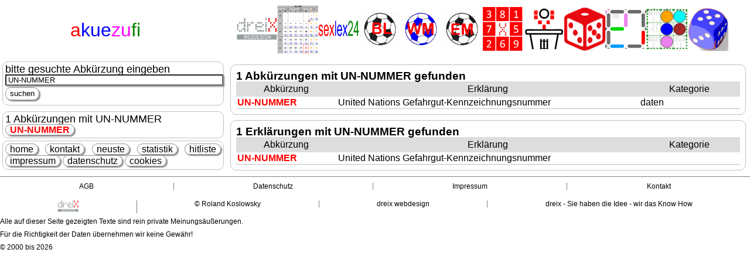

--- FILE ---
content_type: text/html; charset=utf-8
request_url: https://www.akuezufi.de/?abk=UN-NUMMER
body_size: 14065
content:
<!DOCTYPE html>
<html lang="de">
			<HEAD>
		<title lang="de">akuezufi.de erklärt die Abkürzung UN-NUMMER</title>
<meta name=viewport content="width=device-width, initial-scale=1.0">
<meta http-equiv="Content-Type" content="text/html; charset=utf-8">
<meta http-equiv="content-language" content="de">
<META NAME="keywords" CONTENT="akuezufi = der Abkürzungsfimmel, Abkürzungen, Abreviation UN-NUMMER">
<META NAME="Publisher" CONTENT="Roland Koslowsky">
<META NAME="Copyright" CONTENT="Roland Koslowsky">
<META NAME="Revisit" CONTENT="After 20 days">
<META NAME="Description" CONTENT="akuezufi = der Abkürzungsfimmel = UN-NUMMER">
<META NAME="Abstract" CONTENT="akuezufi = der Abkürzungsfimmel = UN-NUMMER">
<META NAME="page-topic" CONTENT="Abkürzungslexikon">
<META NAME="audience" CONTENT="Alle">
<META NAME="robots" content="index, follow">
<META NAME="Language" CONTENT="Deutsch">
<META NAME="Language" CONTENT="english">
<META NAME="Language" CONTENT="german">
<META NAME="revisit-after" CONTENT="20 days">
<META NAME="date" CONTENT="2026-01-28T08:49:37+02:00">
<META HTTP-EQUIV="content-language" CONTENT="de">
<META HTTP-EQUIV="content-language" CONTENT="en">

<meta property="og:title" content="Akuezufi – Kreative Lösungen für moderne Webprojekte">
<meta property="og:description" content="Individuelle Weblösungen für Ihr Unternehmen.">
<link rel="icon" href="/favicon.ico" type="image/x-icon">

<meta name="DC.Title" content="akuezufi.de">
<meta name="DC.Creator" content="Roland Koslowsky">
<meta name="DC.Subject" content="akuezufi = der Abkürzungsfimmel">
<meta name="DC.Description" content="akuezufi = der Abkürzungsfimmel">
<meta name="author"     content="Redaktion akuezufi, roland@akuezufi.de">
<meta name="DC.Publisher"  content="Roland Koslowsky">
<meta name="DC.Date"    content="2026-01-28T08:49:37+02:00">
<meta name="DC.Identifier" content="https://www.akuezufi.de">
<meta name="DC.Rights"   content="zentral/copyright.htm">
<meta name="DC.Date.created" content="2026-01-28T08:49:37+02:00">
<meta name="DC.Contributor" content="Roland Koslowsky">
<meta name="DC.Date" content="2026-01-28T08:49:37+02:00">
<meta name="DC.Type" content="Text">
<meta name="DC.Format" content="text/html">
<meta name="DC.Identifier" content="https://www.akuezufi.de/">
<meta name="DC.Source" content="https://www.akuezufi.de/">
<meta name="DC.Language" content="de">
<meta name="DC.Language" content="en">
<meta name="DC.Rights" content="Alle Rechte bei Roland Koslowsky">
<meta name="ABSTRACT" lang="de" content="akuezufi = der Abkürzungsfimmel">
<link rel="author" title="Impressum" href="zentral/impressum.html">
		<link rel="stylesheet" type="text/css" href="css/reset.css" />
		<link rel="stylesheet" type="text/css" href="css/formate.css" />
		<link rel="stylesheet" type="text/css" media="screen and (min-width: 481px)" href="css/screen.css" />
		<link rel="stylesheet" type="text/css" media="screen and (max-width: 480px)" href="css/mobil.css" />
		<link rel="apple-touch-icon" sizes="120x120" href="/apple-touch-icon-120x120-precomposed.png" />
		<link rel="apple-touch-icon" sizes="152x152" href="/apple-touch-icon-152x152-precomposed.png" />
		<noscript>
		<DIV style="color: red; font-size: 2em; font-weight: bold;">
		In Ihrem Browser ist Javascript nicht aktiviert.<br>
		Bitte aktivieren Sie Javascript um die Seite richtig anzeigen zu können.</DIV>
		</noscript>
		<script src="javas/jquery-3.3.1.min.js" type="text/javascript"></script>
		<LINK REL="stylesheet" HREF="javas/jquery-ui.css" TYPE="text/css">
		<SCRIPT SRC="javas/jquery-ui.js"></SCRIPT>
				</HEAD>
		<BODY>
		<DIV id="page">
			<HEADER id="header">
				<DIV id="akuezufi_slogan">
	<A href="https://www.akuezufi.de">
		<H1 title="akuezufi = der Abkürzungsfimmel">
			<font color="red">a</font><font color="blue">kue</font><font color="magenta">zu</font><font color="green">fi</font>
		</H1>
	</A>
</DIV><DIV id="werbung_dreix">
	<style type="text/css">
	#header_dreix{
		display: flex;
		justify-items: center;
		justify-content: space-around;
		align-items: center;
		flex-direction: row;
		flex-wrap: wrap;
		align-content: space-around;
		gap: 10px;
	}
	#header_dreix a {
		width: auto;
	}
	#header_dreix a img{
		width: auto; max-width: 70px; min-width: 30px;
		height: auto; min-height: 30px;
		margin: 5%;
	}
	@media screen and (max-width: 600px) {
		#header_dreix a img{
			height: 30px;
			width: auto;
		}
	}

	</style>
	<DIV id="header_dreix">
		<A href="https://dreix.de?reg=home">
			<DIV>
			<img src="https://www.dreix.de/bilder/dreix_webdesign_logo.gif" alt="dreix webdesign - Sie haben die Idee, wir das know how" title="dreix webdesign - Sie haben die Idee, wir das know how">
			</DIV>
		</A>
		<A href="https://www.baseddata.de">
			<DIV>
			<img src="https://www.dreix.de/bilder/baseddata.gif" alt="baseddata - dreix news aus zweiter hand" title="baseddata - dreix news aus zweiter hand">
			</DIV>
		</A>
		<A href="https://www.sexlex24.de/" TITLE="https://www.sexlex24.de<br>Europas größtes Lexikon über Liebe, Sex und Zärtlichkeit" target="dreix_bl">
			<DIV>
				<IMG SRC="https://www.dreix.de/bilder/sexlex24_logo.gif" class="header_image" ALT="sexlex24 - Europas größtes Lexikon über Liebe, Sex und Zärtlichkeit">
			</DIV>
		</A>

		<A href="https://dreix.de/bundesliga/" TITLE="dreix Fußball Bundesliga der Frauen und Männer von 1963 bis 2026; alle Spiele" target="dreix_bl">
			<DIV>
			<IMG SRC="https://www.dreix.de/bilder/bl_animation.gif" class="header_image" ALT="dreix Fußball Bundesliga BL 2026">
			</DIV>
		</A>
		<A href="https://www.baseddata.de/wm/" TITLE="dreix Fußball Weltmeisterschaft WM 2026" target="dreix_wm">
			<DIV>
			<IMG SRC="https://www.dreix.de/bilder/wm_animation.gif" ALT="dreix Fußball Weltmeisterschaft WM 2026">
			</DIV>
		</A>
		<A href="https://www.baseddata.de/em/" TITLE="dreix Fußball Europameisterschaft EM 2026" target="dreix_em">
			<DIV>
			<IMG SRC="https://www.dreix.de/bilder/em_animation.gif" ALT="dreix Fußball Europameisterschaft EM 2026">
			</DIV>
		</A>
		<A href="https://www.dreix.de/zahlen" TITLE="kleines Zahlenspiel" target="dreix_zahlen">
			<DIV>
			<IMG SRC="https://www.dreix.de/zahlen/bilder/icon.png" ALT="dreix Zahlenspiel">
			</DIV>
		</A>
		<A href="https://www.dreix.de/politiker" target="_dreix">
			<DIV>
			<img src="https://www.dreix.de/bilder/dreix_politiker.png" alt="Politiker von dreix webdesign" title="Politiker der BRD, USA und DDR von dreix webdesign">
			</DIV>
		</A>
		<A href="https://www.dreix.de/wuerfeln" target="_dreix">
			<DIV>
			<img src="https://www.dreix.de/bilder/wuerfeln.gif" alt="kleines Würfelspiel" title="Würfeln, Würfelspiel, Kniffel, Yahtzee, knobeln, Pasch">
			</DIV>
		</A>

		<A href="https://www.dreix.de/kaese" target="_dreix">
			<DIV>
			<img src="https://www.dreix.de/bilder/kaesekaestchen.gif" alt="Spiel Käsekästchen von dreix webdesign" title="Spiel Käsekästchen von dreix webdesign">
			</DIV>
		</A>
		<A href="https://www.dreix.de/fadoku" target="_dreix">
			<DIV>
			<img src="https://dreix.de/fadoku/bilder/fadoku_animation.gif" alt="FADOKU - bringt Farbe ins Spiel - dreix webdesign" title="FADOKU - bringt Farbe ins Spiel - dreix webdesign">
			</DIV>
		</A>


		<A href="https://www.dreix.de/spiel" target="_spiel">
			<DIV>
			<img src="https://dreix.de/bilder/wuerfel.png" alt="dreix Spielblock" title="Punkte / Spielstände / Sieger für Kartenspiele, Brettspiele oder Würfelspiele eintragen">
			</DIV>
		</A>
	</DIV>
</DIV>			</HEADER>
			<div id="block">
				<DIV id="menue"><NAV style="background: white">
	<DIV class="texte_ohne_hoehe" style="margin-bottom: 10px;">
		<H3>bitte gesuchte Abkürzung eingeben</H3>
		<form action="." method="POST">
			<input
			id="suchen_eingabe"
			onclick="this.select()"
			type="text"
			title="bitte gib hier Deine gesuchte Abkürzung ein"
			placeholder="Abkürzung"
			name="abk"
			size="30"
			maxlength="30"
			value="UN-NUMMER"
			><BR>
			<input type="hidden" name="reg" value="abkuerzung">
			<input type="submit" class="button" value="suchen">
		</form>
	</DIV>
	<DIV class="texte_ohne_hoehe" style="background: white;">
						<H3>1 Abkürzungen mit UN-NUMMER</H3>
									<A
					class="button"
					HREF="https://www.akuezufi.de?abk=UN-NUMMER"><ABBR style="width: auto;" title="Abkürzung: UN-NUMMER"><abbr>UN-NUMMER</abbr></ABBR></A>
								</DIV>
	<DIV class="texte_ohne_hoehe" style="background: white; text-align: justify;">
			<A href="https://www.akuezufi.de?reg=home" class="button ">home</A>
			<A href="https://www.akuezufi.de?reg=kontakt" class="button ">kontakt</A>
			<A href="https://www.akuezufi.de?reg=neuste" class="button ">neuste</A>
			<A href="https://www.akuezufi.de?reg=statistik" class="button ">statistik</A>
			<A href="https://www.akuezufi.de?reg=hitliste" class="button ">hitliste</A>
			<A href="https://www.akuezufi.de?reg=impressum" class="button ">impressum</A>
			<A href="https://www.dreix.de?reg=datenschutz" class="button" target="dreix">datenschutz</A>
			<A href="https://www.dreix.de?reg=datenschutz" class="button" target="dreix">cookies</A>
			</DIV>
	<DIV class="clear"></DIV>
</NAV>
<DIV class="clear"></DIV>
</DIV>
				<DIV id="screen_left"></DIV>
				<DIV id="mobil_top"></DIV>
				<DIV id="main"><DIV style="clear: both;">
<DIV class="texte_ohne_hoehe">
<TABLE>
	<caption><H2>1&nbsp;Abkürzungen mit UN-NUMMER gefunden</H2></caption>
	<colgroup>
		<col style="width: 20%">
		<col style="width: 60%">
		<col style="width: 20%">
	</colgroup>
	<THEAD>
	<TR style="background: silver">
		<TH title="Abkürzung">Abkürzung</TH>
		<TH title="Erklärung">Erklärung</TH>
		<TH title="Kategorie">Kategorie</TH>
	</TR>
	</THEAD>
	<tbody>
	<TR id="zeile_25939" class="zeile_25939">
		<TD TITLE="Abkürzung: UN-NUMMER">
							<A
					HREF="https://www.akuezufi.de?abk=UN-NUMMER"
					TITLE="Abkürzung: UN-NUMMER">
						<ABBR
						TITLE="Abkürzung: UN-NUMMER">
						<abbr>UN-NUMMER</abbr>						</ABBR>
				</A>
					</TD>
		<TD
		id="erklaerung_25939"
		class="erklaerung_25939"
		TITLE="Erklärung: United Nations Gefahrgut-Kennzeichnungsnummer"
		>
										United Nations Gefahrgut-Kennzeichnungsnummer						</TD>
	 	<TD TITLE="Kategorie: daten">daten</TD>
	</TR>
</tbody>
</TABLE></DIV>
<DIV class="texte_ohne_hoehe">
<TABLE style="table-layout: fixed;">
	<caption><H2>1 Erklärungen mit UN-NUMMER gefunden</H2></caption>
	<colgroup>
		<col style="width: 20%">
		<col style="width: 60%">
		<col style="width: 20%">
	</colgroup>
				<THEAD>
			<TR style="background: silver">
				<TH title="Abkürzung">Abkürzung</TH>
				<TH title="Erklärung">Erklärung</TH>
				<TH title="Kategorie">Kategorie</TH>
			</TR>
			</THEAD>
			<tbody>
		<TR id="zeile_25939" class="zeile_25939">
	 	<TD TITLE="Abkürzung: UN-NUMMER">
			<A HREF="https://www.akuezufi.de?abk=UN-NUMMER" TITLE="Abkürzung: UN-NUMMER"><ABBR TITLE="Abkürzung: UN-NUMMER"><abbr>UN-NUMMER</abbr></ABBR></A>
					</TD>
	 	<TD
		id="erklaerung_25939"
		class="erklaerung_25939"
		TITLE="Erklärung: United Nations Gefahrgut-Kennzeichnungsnummer"
		>
								United Nations Gefahrgut-Kennzeichnungsnummer								</TD>
	 	<TD TITLE="Kategorie: daten">&nbsp;</TD>
	</TR>
</tbody>
</TABLE>
</DIV></DIV>
</DIV>
				<DIV class="clear"></DIV>
			</div>
			<footer><STYLE TYPE="text/css">
#footer{
	max-width: 100%; width: 100%;
	display: block;
	background: transparent;
	border-top: 1px solid gray;
	min-height: 100px;
	font-size: 12px;
	font-weight: 300;
	color: black;
	margin-left: auto; margin-right: auto; margin-top: 20px; margin-bottom: 50px;
	padding-top: 10px; padding-bottom: 50px; padding-left: 0%; padding-right: 0%;
	align-items: center;
	justify-content: center;
}
#footer ul{
	width: 100%; max-width: 100%;
	min-height: 30px;
	display: flex;
	flex-direction: row;
	flex-wrap: nowrap;
	align-content: space-around;
	justify-content: space-around;
	align-items: stretch;
	list-style: none;
	margin: 0px;
	padding: 0px;
	overflow: hidden;
}
#footer ul li{
	display: flex;
	padding: 0px;
	border: 0px; border-right: 1px solid gray;
	flex-wrap: nowrap;
	flex: 1 1 auto;
	flex-grow: 1;
	box-sizing: border-box;
	height: 100% !important;
	align-content: stretch;
	justify-content: center;
	text-align: center;
	align-items: stretch;
}
#footer ul li:first-child{border-left: 0px hidden;}
#footer ul li:last-child{border-right: 0px hidden;}
#footer a{
	margin: 0px;
	color: black;
	text-decoration: none;
}
#footer a:visited{ color: black;}
#footer img{ height: 20px; width: 36px; max-width: 36px;}
#footer p{ text-align: left;}
</STYLE>
<footer id="footer">
	<UL>
		<li><a href="https://www.dreix.de?reg=agb" target="dreix">AGB</a></li>
		<li><a href="https://www.dreix.de?reg=datenschutz" target="dreix">Datenschutz</a></li>
		<li><a href="https://www.dreix.de?reg=impressum" target="dreix">Impressum</a></li>
		<li><A href="https://www.dreix.de?reg=kontakt" target="dreix">Kontakt</A></li>
	</UL>
	<UL>
		<li><A href="mailto:roland@dreix.de" target="dreix"><IMG SRC="https://www.dreix.de/bilder/dreix_webdesign_logo.gif" WIDTH="480" HEIGHT="270" ALT=""></A></li>
		<li><A href="mailto:roland@dreix.de" target="dreix">&copy; Roland Koslowsky</A></li>
		<li><A href="https://www.dreix.de" target="dreix">dreix webdesign</A></li>
		<li><A href="https://www.dreix.de" target="dreix">dreix - Sie haben die Idee - wir das Know How</A></li>
	</UL>
	<DIV>
		<P>Alle auf dieser Seite gezeigten Texte sind rein private Meinungsäußerungen.</P>
		<P>Für die Richtigkeit der Daten übernehmen wir keine Gewähr!</P>
		<P><A href="https://www.dreix.de?reg=home" target="dreix">&copy; 2000 bis 2026</A></P>
	</DIV>
</footer>
</footer>
			<DIV class="clear"></DIV>
		</DIV>
		<SCRIPT TYPE="text/javascript">
		$(document).ready( function(){
			//alert("A");
			$("#suchen_eingabe").focus();

			$("[title]").tooltip({
				position: { my: "left+150 bottom-30", at: "bottom center"},
				delay:1,
				show: 1,
				hide: 1,
				track: true,
				tooltipClass: {"ui-tooltip": "ui-corner-all ui-widget-shadow"},
				showBody: true,
				showURL: false,
				content: function(){
					return $(this).attr('title');
				}
			});




		})
		</SCRIPT>
				</body>
		</html>


--- FILE ---
content_type: text/css
request_url: https://www.akuezufi.de/css/reset.css
body_size: 883
content:
/*
*/
*{ margin: 0px; padding: 0px; }
html, body, div, span, applet, object, iframe,
h1, h2, h3, h4, h5, h6, p, blockquote, pre,
a, abbr, acronym, address, big, cite, code,
del, dfn, em, font, img, ins, kbd, q, s, samp,
small, strike, strong, sub, sup, tt, var,
dl, dt, dd, ol, ul, li,
fieldset, form, label, legend,
table, caption, tbody, tfoot, thead, tr, th, td {
	margin: 0;
	padding: 0;
	border: 0;
	outline: 0;
	font-weight: inherit;
	font-style: inherit;
	font-size: 100%;
	font-family: inherit;
	vertical-align: baseline;
	}
:focus {outline: 0;}
body {
	line-height: 1;
	color: black;
}
ol, ul {list-style: none;}
table {
	border-collapse: collapse;
	border-spacing: 0;
	width: 100%; max-width: 100%;
}
caption, th, td {
	text-align: left;
	font-weight: normal;
}
blockquote:before, blockquote:after,
q:before, q:after {
	content: "";
}
blockquote, q {quotes: "" "";}
img{ max-width: 100%; height: auto; }
@-ms-viewport{ width: device-width; zoom: 1; }
@-o-viewport{ width: device-width; zoom: 1; }
@viewport{ width: device-width; zoom: 1; }
